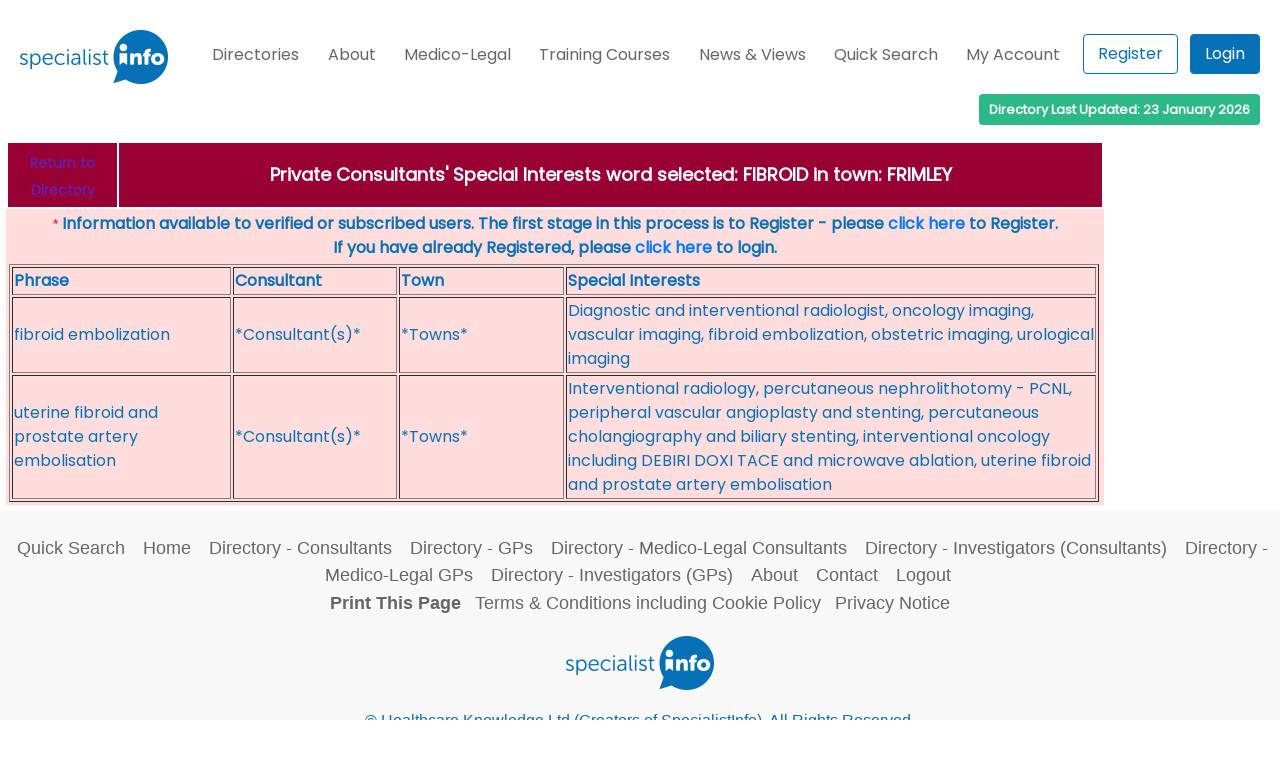

--- FILE ---
content_type: text/html; charset=utf-8
request_url: https://www.google.com/recaptcha/api2/aframe
body_size: 270
content:
<!DOCTYPE HTML><html><head><meta http-equiv="content-type" content="text/html; charset=UTF-8"></head><body><script nonce="xZPCbKaqzyFNBSiN7xj0Ig">/** Anti-fraud and anti-abuse applications only. See google.com/recaptcha */ try{var clients={'sodar':'https://pagead2.googlesyndication.com/pagead/sodar?'};window.addEventListener("message",function(a){try{if(a.source===window.parent){var b=JSON.parse(a.data);var c=clients[b['id']];if(c){var d=document.createElement('img');d.src=c+b['params']+'&rc='+(localStorage.getItem("rc::a")?sessionStorage.getItem("rc::b"):"");window.document.body.appendChild(d);sessionStorage.setItem("rc::e",parseInt(sessionStorage.getItem("rc::e")||0)+1);localStorage.setItem("rc::h",'1769301565668');}}}catch(b){}});window.parent.postMessage("_grecaptcha_ready", "*");}catch(b){}</script></body></html>